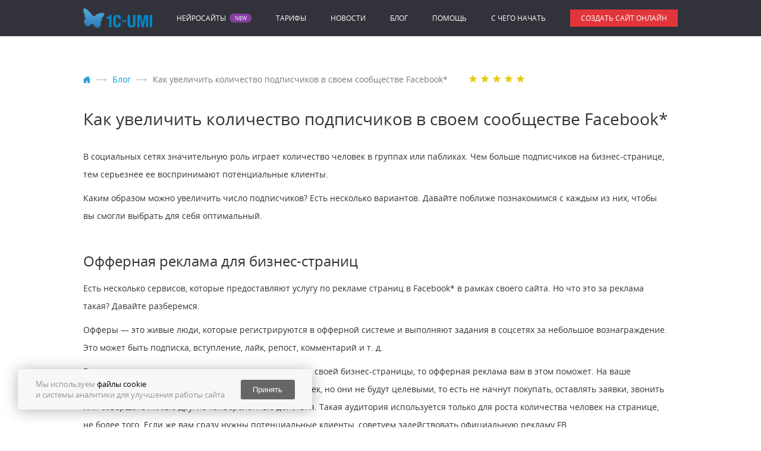

--- FILE ---
content_type: text/html; charset=utf-8
request_url: https://umi.ru/blog/podpischiki_facebook/
body_size: 13013
content:
<!DOCTYPE html PUBLIC "-//W3C//DTD XHTML 1.0 Transitional//EN" "http://www.w3.org/TR/xhtml1/DTD/xhtml1-transitional.dtd">
<html xmlns="http://www.w3.org/1999/xhtml" xmlns:og="http://ogp.me/ns#" xmlns:g="http://base.google.com/ns/1.0" lang="ru" prefix="og: http://ogp.me/ns#"><head><base href="https://umi.ru/"></base><title>Как увеличить количество подписчиков </title><meta http-equiv="Content-Type" content="text/html; charset=utf-8"></meta><meta http-equiv="X-UA-Compatible" content="IE=edge"></meta><meta name="description" content=" Здесь мы расскажем о способах увеличения количества подписчиков в социальных сетях. Только лучшие советы от специалистов 1C-UMI!"></meta><link rel="canonical" href="https://umi.ru/blog/podpischiki_facebook/"></link><meta name="verify-a" value="03f86b405a409bbee54d"></meta><meta name="wot-verification" content="4b915c69ae340df0de37"></meta><meta name="msvalidate.01" content="C07A41E630FD8C925CA6E124E1E89E49"></meta><meta name="viewport" content="width=device-width, initial-scale=1.0"></meta><link rel="stylesheet" href="//umi.ru/css/ru/style.min.css?version=1769153977" type="text/css" media="screen"></link><link rel="stylesheet" href="//umi.ru/css/ru/common_services_block.css?version=1769153977" type="text/css" media="screen"></link><meta property="og:locale" content="ru_RU"></meta><meta property="og:title" content="Как увеличить количество подписчиков "></meta><meta property="og:type" content="website"></meta><meta property="og:url" content="https://umi.ru/blog/podpischiki_facebook/"></meta><meta property="og:image" content="https://umi.ru/images/main_slider_1.jpg"></meta><meta property="og:site_name" content="UMI"></meta><meta property="og:description" content=" Здесь мы расскажем о способах увеличения количества подписчиков в социальных сетях. Только лучшие советы от специалистов 1C-UMI!"></meta><script xmlns="" type="text/javascript">
			function isMobile() {
				return /Android|webOS|iPhone|iPad|iPod|BlackBerry|BB|PlayBook|IEMobile|Windows Phone|Kindle|Silk|Opera Mini/i.test(navigator.userAgent);
			}
		</script><meta name="wot-verification" content="382496cec33c60cc6a88"/>
<meta name='wmail-verification' content='d9d3cd4aa8b35a6967d226e641b657a5' />
<meta name="p:domain_verify" content="8ee6fe56c635a07eec893f2fe18c46da"/>
<meta name="msvalidate.01" content="E35A910718995DB829DDBF1FC9A789EE" />
<script xmlns="" type="text/javascript">(window.Image ? (new Image()) : document.createElement('img')).src = 'https://vk.com/rtrg?p=VK-RTRG-103215-7kBAW';</script></head><body id="body"><div class="push"><div class="close"></div><p>Подпишитесь на уведомления и узнайте первыми об акциях.</p><button class="subscribe">Подписаться</button></div><script src="//umi.ru/js/umiru/umiru.min.js?version=1769153977"></script><header><div class="fixed_container disappear_sm"><nav class="nav base"><ul class="flex_wrapper"><li class="header_brand"><a href="/"><img src="/images/cms/data/logo/umi_logo.webp" alt="Создать сайт бесплатно на сервисе готовых сайтов UMI" title="Создать сайт бесплатно на сервисе готовых сайтов UMI - 1C-UMI"></img></a></li><li class="neurosites-link"><a href="/ai/">Нейросайты</a></li><li><a href="/price/">Тарифы</a></li><li><a href="/news/">Новости</a></li><li><a href="/blog/">Блог</a></li><li><a href="/support/">Помощь</a></li><li><a href="/gettingstarted/">C чего начать</a></li><li><a class="button red up medium" href="/create/">Создать сайт онлайн</a></li></ul></nav></div><div class="mobile_header appear_sm"><div class="flex_wrapper"><a class="header_brand" href="/" alt="Создать сайт бесплатно на сервисе готовых сайтов UMI"><img src="/images/cms/data/logo/umi_logo.webp" class="img_responsive" alt="Создать сайт бесплатно на сервисе готовых сайтов UMI" title="Создать сайт бесплатно на сервисе готовых сайтов UMI - 1C-UMI"></img></a><div class="header_nav_toggle"><div class="nav_toggle" id="navToggle"><span></span><span></span><span></span></div></div></div><div class="mobile_nav hidden" id="mobileNav"><div class="block_wrapper"><ul class="nav"><li class="neurosites-link"><a href="/ai/">Нейросайты</a></li><li><a href="/price/">Тарифы</a></li><li><a href="/news/">Новости</a></li><li><a href="/blog/">Блог</a></li><li><a href="/support/">Помощь</a></li><li><a href="/gettingstarted/">C чего начать</a></li></ul></div></div></div></header><div class="main"><div class="fixed_container" itemscope="" itemtype="http://schema.org/Article"><script src="/js/umiru/item-with-visit-counter.js"></script><div class="breadcrumbs"><ul itemscope="" itemtype="http://schema.org/BreadcrumbList"><li class="breadcrumbs_home" itemscope="" itemprop="itemListElement" itemtype="http://schema.org/ListItem"><a class="breadcrumb_home" href="//umi.ru" title="Конструктор сайтов Umi.ru" itemprop="item"><meta itemprop="name" content="umi.ru"></meta></a><meta itemprop="position" content="1"></meta><span class="breadcrumb_separator"><span class="separator_text"></span></span></li><li itemprop="itemListElement" itemscope="" itemtype="http://schema.org/ListItem"><a href="//umi.ru/blog/" title="Блог" itemprop="item"><span itemprop="name">Блог</span></a><meta itemprop="position" content="2"></meta><span class="breadcrumb_separator"><span class="separator_text"></span></span></li><li class="breadcrumbs_last" itemscope="" itemprop="itemListElement" itemtype="http://schema.org/ListItem"><a href="//umi.ru/blog/podpischiki_facebook/" title="Как увеличить количество подписчиков в своем сообществе Facebook* " itemprop="item"><span itemprop="name">Как увеличить количество подписчиков в своем сообществе Facebook* </span></a><meta itemprop="position" content="3"></meta></li><li class="stars_container">
  
    <span class="star"></span>
    <span class="star"></span>
    <span class="star"></span>
    <span class="star"></span>
    <span class="star"></span>
  
  <span class="hidden" itemprop="aggregateRating" itemscope="" itemtype="http://schema.org/AggregateRating"><span itemprop="itemReviewed" itemscope="" itemtype="http://schema.org/HowTo"><span itemprop="name">Как увеличить количество подписчиков в своем сообществе Facebook* </span></span><span itemprop="ratingValue">5</span><meta itemprop="bestRating" content="5"></meta><meta itemprop="worstRating" content="0"></meta><span itemprop="ratingCount">4896</span></span>
</li></ul></div><h1 itemprop="headline">Как увеличить количество подписчиков в своем сообществе Facebook* </h1><span class="hidden"><meta itemprop="author" content="Лиза Рыбакова"></meta><meta itemprop="datePublished" content="2018-11-14"></meta><span itemprop="image" itemscope="" itemtype="https://schema.org/ImageObject"><img itemprop="contentUrl" src="/images/blog/censored/followers-pre.webp"></img><meta itemprop="width" content="310"></meta><meta itemprop="height" content="172"></meta></span><span itemprop="publisher" itemscope="" itemtype="http://schema.org/Organization"><span itemprop="address">197110, Россия, Санкт-Петербург, а/я 144, ООО «Юми»</span><span itemprop="telephone">+7 (812) 309-68-23</span><span itemprop="logo" itemscope="" itemtype="https://schema.org/ImageObject"><img src="" itemprop="url image" alt="logo" title="logo - 1C-UMI"></img></span><meta itemprop="name" content="Юми"></meta></span></span><div class="blog" itemprop="articleBody"><div class="text"><p>В&nbsp;социальных сетях значительную роль играет количество человек в&nbsp;группах или пабликах. Чем больше подписчиков на&nbsp;бизнес-странице, тем серьезнее ее&nbsp;воспринимают потенциальные клиенты.</p>
<p>Каким образом можно увеличить число подписчиков? Есть несколько вариантов. Давайте поближе познакомимся с&nbsp;каждым из&nbsp;них, чтобы вы&nbsp;смогли выбрать для себя оптимальный.</p>
<h2>Офферная реклама для бизнес-страниц</h2>
<p>Есть несколько сервисов, которые предоставляют услугу по&nbsp;рекламе страниц в&nbsp;Facebook* в&nbsp;рамках своего сайта. Но&nbsp;что это за&nbsp;реклама такая? Давайте разберемся.</p>
<p>Офферы&nbsp;&mdash; это живые люди, которые регистрируются в&nbsp;офферной системе и&nbsp;выполняют задания в&nbsp;соцсетях за&nbsp;небольшое вознаграждение. Это может быть подписка, вступление, лайк, репост, комментарий и т. д.</p>
<p>Если вы&nbsp;захотите увеличить численность подписчиков своей бизнес-страницы, то&nbsp;офферная реклама вам в&nbsp;этом поможет. На&nbsp;ваше сообщество подпишется нужное вам количество человек, но&nbsp;они не&nbsp;будут целевыми, то&nbsp;есть не&nbsp;начнут покупать, оставлять заявки, звонить или совершать любые другие конверсионные действия. Такая аудитория используется только для роста количества человек на&nbsp;странице, не&nbsp;более того. Если&nbsp;же вам сразу нужны потенциальные клиенты, советуем задействовать официальную рекламу FB.</p>
<p>Итак, перейдем к&nbsp;сервисам офферной рекламы.</p>
<h3><a href="/go-out.php?url=https://vktarget.ru/" target="_blank">VKTARGET</a></h3>
<p>Перед началом работы пройдите простую регистрацию на&nbsp;сайте.</p>
<p>После этого авторизуйтесь, пополните баланс и&nbsp;кликните &laquo;Заказать рекламу&raquo;. Откроется форма, которая состоит из&nbsp;нескольких вкладок. Каждая из&nbsp;них отвечает за&nbsp;собственную социальную сеть. Перейдите во&nbsp;вкладку со&nbsp;значком f&nbsp;(facebook*).</p>
<p>В&nbsp;боковом меню слева есть раздел &laquo;Поставить лайк&raquo;. По&nbsp;умолчанию вы&nbsp;в&nbsp;него и&nbsp;попадаете. Здесь у&nbsp;вас есть возможность заказать лайки для своей бизнес-страницы в&nbsp;Фейсбуке*. Как вам должно быть известно, один лайк&nbsp;&mdash; это +1 человек в&nbsp;вашем сообществе.</p>
<p>Укажите произвольное название своей рекламной кампании в&nbsp;данной системе, ссылку на&nbsp;страницу (не&nbsp;свою личную, а&nbsp;корпоративную), страну и&nbsp;город подписчиков. Если последний критерий не&nbsp;имеет значения, оставьте всё без изменений.</p>
<p><br /><img style="margin: 0 auto 10px auto; display: block; box-shadow: #888888 0px 0px 25px;" title="Как настроить критерии в VKtarget" src="/images/blog/censored/podpishiki2n.webp" alt="Настройка критериев в VKtarget " width="829" height="556" /></p>
<br />
<p>Чуть ниже будет предложено выбрать тип лайка. Это только для лайков постов в&nbsp;Фейсбуке*. Для страниц не&nbsp;актуально, поэтому не&nbsp;обращайте внимание.</p>
<p>После этого вы&nbsp;можете задать критерии возраста и&nbsp;пола, если для вас это важно. Еще есть возможность указать, какое количество друзей должно быть у&nbsp;каждого пользователя, который после запуска кампании подпишется на&nbsp;вашу бизнес-страницу.</p>
<p>Советуем не&nbsp;активировать сразу все критерии, так как это сузит количество подходящих кандидатур до&nbsp;нескольких сотен.</p>
<p><br /><img style="margin: 0 auto 10px auto; display: block; box-shadow: #888888 0px 0px 25px;" title="Как настроить критерии пользователей в VKtarget для Facebook" src="/images/blog/fbpodpishiki3.webp" alt="Настройка критериев пользователя в VKtarget для Facebook" width="450" /></p>
<br />
<p>Нажав на&nbsp;кнопку &laquo;Дополнительно&raquo;, вы&nbsp;сможете указать время активности своего задания и&nbsp;количество подписок в&nbsp;сутки. Что касается последнего пункта, рекомендуем выставить значение на&nbsp;200 или 250 исполнений. Так будет безопаснее для вашего сообщества.</p>
<p>Для большей безопасности можете активировать функцию &laquo;Варьировать число исполнений в&nbsp;сутки&raquo;. Тогда в&nbsp;один день будут подписываться 250 человек на&nbsp;страницу, в&nbsp;другой день 200, в&nbsp;третий 225 и т. д.</p>
<p><br /><img style="margin: 0 auto 10px auto; display: block; box-shadow: #888888 0px 0px 25px;" title="Как настроить дополнительные критерии в VKtarget для Facebook" src="/images/blog/fbpodpishiki4.webp" alt="Дополнительная настройка критериев в VKtarget для Facebook" width="450" /></p>
<br />
<p>Теперь нужно указать общее количество подписчиков, которое вы&nbsp;хотите получить. Цена одного человека&nbsp;&mdash; 75&nbsp;копеек. Возможно, что для вас это будет 1&nbsp;рубль, если вы&nbsp;не&nbsp;постоянный заказчик услуг этого сервиса.</p>
<p><br /><img style="margin: 0 auto 10px auto; display: block; box-shadow: #888888 0px 0px 25px;" title="Как следить за проектами в VKtarget" src="/images/blog/censored/podpishiki5.webp" alt="Проекты в VKtarget " width="960" height="556" /></p>
<br />
<p>Когда вы&nbsp;заполните все необходимые поля формы, кликните по&nbsp;кнопке &laquo;Оформить заказ&raquo;. Он&nbsp;будет запущен сразу&nbsp;же, но&nbsp;при условии, что вы&nbsp;перед этим пополнили свой личный баланс в&nbsp;системе VKTARGET.</p>
<p>Следить за&nbsp;ходом выполнения вы&nbsp;можете в&nbsp;разделе &laquo;Мои заказы&raquo;, выбрав вкладку &laquo;Facebook*&raquo;.</p>
<p>Тут&nbsp;же вы&nbsp;можете мониторить статистику, смотреть, кто именно подписался, ставить на&nbsp;паузу выполнение задание, возобновлять его, удалять и т. д.</p>
<h3><a href="/go-out.php?url=https://v-like.ru/" target="_blank"> V&ndash;LIKE<br /></a><br /><img style="margin: 0 auto 10px auto; display: block; box-shadow: #888888 0px 0px 25px;" title="Как заказать офферную рекламу Vlike в Facebook" src="/images/blog/fbpodpishiki6.webp" alt="Заказ офферной рекламы в V-like в Facebook" width="700" /></h3>
<p><br />В&nbsp;этом сервисе офферной рекламы вы&nbsp;можете сразу авторизоваться при помощи своего аккаунта ВКонтакте. Другого способа не&nbsp;предусмотрено. Для ВКонтакте и&nbsp;Instagram можно оформить заказ без регистрации. Но&nbsp;так как нас интересует Facebook*, авторизоваться через ВК&nbsp;все&nbsp;же придется.</p>
<p>На&nbsp;открывшейся странице пополните баланс, затем найдите вкладку &laquo;Facebook*&raquo;, наведите на&nbsp;нее указатель мышки и&nbsp;выберите пункт &laquo;Подписчики на&nbsp;страницу&raquo;.<br /><br /><img style="margin: 0 auto 10px auto; display: block; box-shadow: #888888 0px 0px 25px;" title="Как настроить критерии в V-like " src="/images/blog/censored/podpishiki7.webp" alt="Настройка критериев в V-like " width="1000" height="222" /></p>
<p><br />Откроется форма, где вам нужно указать ссылку на&nbsp;свою бизнес-страницу в&nbsp;Фейсбуке*, общее количество лайков и&nbsp;суточный лимит. Еще вы&nbsp;можете выставить критерии по&nbsp;полу и&nbsp;стране.</p>
<p>Стоимость одного подписчика в&nbsp;этом сервисе составляет 85&nbsp;копеек. Если вы&nbsp;будете много заказывать, цена затем снизится до&nbsp;65&nbsp;копеек с&nbsp;учетом опта. После заполнения формы нажмите на&nbsp;кнопку &laquo;Создать&raquo;, и&nbsp;рекламная кампания будет запущена.<br /><br /><img style="margin: 0 auto 10px auto; display: block; box-shadow: #888888 0px 0px 25px;" title="Как настроить количество подписчиков в Vlike " src="/images/blog/podpishiki8.webp" alt="Количество подписчиков в Vlike " width="683" height="461" /></p>
<p><br />Отслеживать ход выполнения вашего задания вы&nbsp;можете в&nbsp;разделе &laquo;Статистика&raquo;, в&nbsp;подразделе &laquo;Статистика заданий FB&raquo;.<br /><br /></p>
<p><img style="margin: 0 auto 10px auto; display: block; box-shadow: #888888 0px 0px 25px;" title="Как следить за проектами в Vlike " src="/images/blog/censored/podpishiki9.webp" alt="Проекты в Vlike " width="995" height="451" /></p>
<p><br />Тут&nbsp;же доступна функция постановки на&nbsp;паузу и&nbsp;продолжения выполнения подписок.</p>
<h2>Накрутка участников для групп</h2>
<p>Сервисы, о&nbsp;которых мы&nbsp;рассказали выше, подходят только для корпоративных страниц. Если&nbsp;же у&nbsp;вас именно группа, воспользуйтесь одним из&nbsp;способов ниже для накрутки участников.</p>
<h3><a href="/go-out.php?url=https://kwork.ru/" target="_blank"> Kwork</a></h3>
<p>Зайдите на&nbsp;эту биржу, зарегистрируйтесь в&nbsp;качестве покупателя и&nbsp;введите в&nbsp;поисковую строку запрос &laquo;Участники в&nbsp;группу Facebook*&raquo;. Вам будут показаны все соответствующие услуги.</p>
<p>Вы&nbsp;можете воспользоваться фильтром предложений в&nbsp;боковом меню слева. Если не&nbsp;хотите рисковать, доверившись новичку, выберите уровень продавца &laquo;Продвинутый или выше&raquo; или &laquo;Профессионал&raquo;. Это значит, что человек, который возьмется за&nbsp;накрутку участников в&nbsp;вашем сообществе, имеет хорошую репутацию, отзывы и&nbsp;уже не&nbsp;раз успешно выполнял подобные заказы.</p>
<p>Дополнительно вы&nbsp;можете выбрать только тех продавцов, которые онлайн, недавно заходили, готовы выполнить заказ в&nbsp;определенный срок и&nbsp;не&nbsp;имеют заказов в&nbsp;очереди.<br /><br /><img style="margin: 0 auto 10px auto; display: block; box-shadow: #888888 0px 0px 25px;" title="Как выбрать продавца в Kwork для Facebook" src="/images/blog/fbpodpishiki11.webp" alt="Выбор продавцов в Kwork для Facebook" width="450" /></p>
<p><br />Когда вы&nbsp;нашли подходящее вам предложение, пообщайтесь с&nbsp;продавцом через личные сообщения, уточните, готов&nbsp;ли он&nbsp;заняться вашим проектом. Если все нормально, создавайте заказ на&nbsp;услугу (кворк). Средства резервируются в&nbsp;системе, поэтому можете быть спокойны. Продавец получит к&nbsp;ним доступ и&nbsp;сможет вывести только после того, как вы&nbsp;подтвердите успешное выполнение вашего заказа. Если&nbsp;же вас не&nbsp;устроит качество, сможете отказаться.</p>
<h3><a href="/go-out.php?url=https://profi-like.com/" target="_blank">Profi-Like</a></h3>
<p>Этот ресурс принадлежит SMM-агентству или частному специалисту со&nbsp;своей командой. Тут вы&nbsp;можете заказать накрутку участников в&nbsp;свою группу. Процесс осуществляется через добавление друзей в&nbsp;сообщество с&nbsp;аккаунтов исполнителя.</p>
<p>Чтобы оформить заказ, зарегистраируйтесь, кликните по&nbsp;кнопке &laquo;Facebook*&raquo; в&nbsp;верхнем меню и&nbsp;выберите пункт &laquo;Продвижение групп Facebook*&raquo;.</p>
<p>Вы&nbsp;попадете на&nbsp;страницу, где сможете оформить заказ.<br /><br /></p>
<p><img style="margin: 0 auto 10px auto; display: block; box-shadow: #888888 0px 0px 25px;" title="Как заказать офферную рекламу Profi-like" src="/images/blog/censored/podpishiki12.webp" alt="Заказ офферной рекламы в Profi-like " width="799" height="556" /><br />Выберите необходимое вам количество участников, вставьте ссылку на&nbsp;группу, нажмите на&nbsp;&laquo;Применить&raquo;. Если ссылка указана верно, появится зеленая галочка рядом с&nbsp;этой надписью. Затем воспользуйтесь кнопкой &laquo;Добавить&raquo;. Вы&nbsp;будете перенаправлены на&nbsp;страницу с&nbsp;указанием дополнительных данных и&nbsp;оплаты.</p>
<p>Когда заказ будет оформлен, на&nbsp;вашу электронную почту придет уведомление с&nbsp;его номером. После оплаты нужно подождать несколько часов, затем зайти в&nbsp;свою группу и&nbsp;проверить заявки. Если они есть, это, скорее всего, от&nbsp;SMM-специалистов данного сервиса. Одобрите их, чтобы они могли добавлять участников. Одобрение заявок при этом должно быть доступно только для администраторов сообщества (в&nbsp;настройках группы).</p>
<p><br /><img style="margin: 0 auto 10px auto; display: block; box-shadow: #888888 0px 0px 25px;" title="Как одобрить заявку в Profi-like в Facebook" src="/images/blog/fbpodpishiki131.webp" alt="Одобрение заявок в Profi-like в Facebook" /></p>
<br />
<p>Далее вы&nbsp;сами принимаете заявки на&nbsp;вступление. Однако при заказе от&nbsp;5000 человек вы&nbsp;можете назначить специалиста сервиса модератором, и&nbsp;тот будет сам это делать.</p>
<p>Конечно&nbsp;же, имеются и&nbsp;другие сервисы, и&nbsp;способы увеличения числа участников в&nbsp;сообществах Facebook*. Всех не&nbsp;перечислить, но&nbsp;мы&nbsp;рассказали о&nbsp;тех, с&nbsp;которыми работали сами и&nbsp;можем быть уверены в&nbsp;исполнении ими своих обязательств.</p>
<p>Но&nbsp;помните, что заинтересованная аудитория может прийти только с&nbsp;официальной рекламы Фейсбука* или с&nbsp;промо-постов в&nbsp;тематических сообществах.<br /><br /><em>*Meta, материнская компания Facebook и Instagram, признана в России экстремистской.</em></p></div></div><div class="likes likes_left"><div class="vk-like likes-item"><div id="news_vk_like"></div></div></div><div class="common_services"><div xmlns="" class="fixed_container"><div class="tabs_with_services">
<ul class="tab_title"></ul>
<div class="tab_content"></div>
<div class="btn_wrap"><a class="big_red_button" href="/create/">Создать сайт бесплатно</a></div>
</div></div></div><div class="popular-posts"><div class="caption">Популярные статьи</div><div class="blog"><div class="grid_with_preview_item grid_12 grid_xs_6 grid_sm_4"><a href="/blog/lending-ili-mnogostranichnyj-sajt/"><div class="img_wrapper"><img src="/images/blog/2026/lending/website.webp" alt="Лендинг или многостраничный сайт: что выбрать для услуг" title="Лендинг или многостраничный сайт: что выбрать для услуг - 1C-UMI"></img><div class="text-cover"><div class="item_date">13.01.2026</div><div class="watching_count">44</div></div></div></a><div class="item_title"><h2><a href="/blog/lending-ili-mnogostranichnyj-sajt/">Лендинг или многостраничный сайт: что выбрать для услуг</a></h2></div><div class="item_anons text"><p></p></div></div><div class="grid_with_preview_item grid_12 grid_xs_6 grid_sm_4"><a href="/blog/sajt-dlya-malogo-biznesa/"><div class="img_wrapper"><img src="/images/blog/2026/zayvka/site.webp" alt="Сайт для малого бизнеса: какие страницы действительно приносят заявки" title="Сайт для малого бизнеса: какие страницы действительно приносят заявки - 1C-UMI"></img><div class="text-cover"><div class="item_date">11.01.2026</div><div class="watching_count">42</div></div></div></a><div class="item_title"><h2><a href="/blog/sajt-dlya-malogo-biznesa/">Сайт для малого бизнеса: какие страницы действительно приносят заявки</a></h2></div><div class="item_anons text"><p></p></div></div><div class="grid_with_preview_item grid_12 grid_xs_6 grid_sm_4"><a href="/blog/internetmagazin-bez-sklada/"><div class="img_wrapper"><img src="/images/blog/2026/delivery.webp" alt="Как запустить интернет-магазин без склада: пошаговая инструкция" title="Как запустить интернет-магазин без склада: пошаговая инструкция - 1C-UMI"></img><div class="text-cover"><div class="item_date">07.01.2026</div><div class="watching_count">40</div></div></div></a><div class="item_title"><h2><a href="/blog/internetmagazin-bez-sklada/">Как запустить интернет-магазин без склада: пошаговая инструкция</a></h2></div><div class="item_anons text"><p></p></div></div><div class="grid_with_preview_item grid_12 grid_xs_6 grid_sm_4"><a href="/blog/kakoj_internetmagazin_vygodnee/"><div class="img_wrapper"><img src="/images/blog/2025/12/shop-pre.webp" alt="Какой интернет-магазин выгоднее: товары, услуги или цифровой продукт" title="Какой интернет-магазин выгоднее: товары, услуги или цифровой продукт - 1C-UMI"></img><div class="text-cover"><div class="item_date">24.12.2025</div><div class="watching_count">91</div></div></div></a><div class="item_title"><h2><a href="/blog/kakoj_internetmagazin_vygodnee/">Какой интернет-магазин выгоднее: товары, услуги или цифровой продукт</a></h2></div><div class="item_anons text"><p></p></div></div><div class="grid_with_preview_item grid_12 grid_xs_6 grid_sm_4"><a href="/blog/kak-sozdat-sajt_besplatno-i-ne-poteryat-pozicii-v-poiske/"><div class="img_wrapper"><img src="/images/blog/2025/12/free-site2-2.webp" alt="Как создать сайт бесплатно и не потерять позиции в поиске" title="Как создать сайт бесплатно и не потерять позиции в поиске - 1C-UMI"></img><div class="text-cover"><div class="item_date">23.12.2025</div><div class="watching_count">101</div></div></div></a><div class="item_title"><h2><a href="/blog/kak-sozdat-sajt_besplatno-i-ne-poteryat-pozicii-v-poiske/">Как создать сайт бесплатно и не потерять позиции в поиске</a></h2></div><div class="item_anons text"><p></p></div></div><div class="grid_with_preview_item grid_12 grid_xs_6 grid_sm_4"><a href="/blog/sajt-ne-prodaet/"><div class="img_wrapper"><img src="/images/blog/2025/12/nosale-pre.webp" alt="Почему ваш сайт не продаёт: 5 причин" title="Почему ваш сайт не продаёт: 5 причин - 1C-UMI"></img><div class="text-cover"><div class="item_date">14.12.2025</div><div class="watching_count">153</div></div></div></a><div class="item_title"><h2><a href="/blog/sajt-ne-prodaet/">Почему ваш сайт не продаёт: 5 причин</a></h2></div><div class="item_anons text"><p></p></div></div><div class="grid_with_preview_item grid_12 grid_xs_6 grid_sm_4"><a href="/blog/a_b_testy_google/"><div class="img_wrapper"><img src="/images/blog/2optimizegoogle2.webp" alt="Как делать эксперименты и A/B тесты: Google Optimize " title="Как делать эксперименты и A/B тесты: Google Optimize  - 1C-UMI"></img><div class="text-cover"><div class="item_date">08.11.2018</div><div class="watching_count">1106</div></div></div></a><div class="item_title"><h2><a href="/blog/a_b_testy_google/">Как делать эксперименты и A/B тесты: Google Optimize </a></h2></div><div class="item_anons text"><p></p></div></div><div class="grid_with_preview_item grid_12 grid_xs_6 grid_sm_4"><a href="/blog/zaregistrirovat_sya_vkontakte/"><div class="img_wrapper"><img src="/images/blog/regvk21.webp" alt="Как зарегистрироваться ВКонтакте" title="Как зарегистрироваться ВКонтакте - 1C-UMI"></img><div class="text-cover"><div class="item_date">06.11.2018</div><div class="watching_count">57212</div></div></div></a><div class="item_title"><h2><a href="/blog/zaregistrirovat_sya_vkontakte/">Как зарегистрироваться ВКонтакте </a></h2></div><div class="item_anons text"><p></p></div></div><div class="grid_with_preview_item grid_12 grid_xs_6 grid_sm_4"><a href="/blog/google_search_console/"><div class="img_wrapper"><img src="/images/blog/consolgoogle.webp" alt=" Google Search Console ― обзор нового интерфейса " title=" Google Search Console ― обзор нового интерфейса  - 1C-UMI"></img><div class="text-cover"><div class="item_date">01.11.2018</div><div class="watching_count">1760</div></div></div></a><div class="item_title"><h2><a href="/blog/google_search_console/"> Google Search Console ― обзор нового интерфейса </a></h2></div><div class="item_anons text"><p></p></div></div><div class="grid_with_preview_item grid_12 grid_xs_6 grid_sm_4"><a href="/blog/targetirovannaya_reklama_odnoklassniki/"><div class="img_wrapper"><img src="/images/blog/odnoklassnikitarget1-min.webp" alt="Таргетированная реклама в Одноклассниках " title="Таргетированная реклама в Одноклассниках  - 1C-UMI"></img><div class="text-cover"><div class="item_date">31.10.2018</div><div class="watching_count">991</div></div></div></a><div class="item_title"><h2><a href="/blog/targetirovannaya_reklama_odnoklassniki/">Таргетированная реклама в Одноклассниках </a></h2></div><div class="item_anons text"><p></p></div></div><div class="grid_with_preview_item grid_12 grid_xs_6 grid_sm_4"><a href="/blog/brauzer_rasshirenija/"><div class="img_wrapper"><img src="/images/blog/googlegtm14.webp" alt="7 браузерных расширений для Google Tag Manager " title="7 браузерных расширений для Google Tag Manager  - 1C-UMI"></img><div class="text-cover"><div class="item_date">26.10.2018</div><div class="watching_count">1646</div></div></div></a><div class="item_title"><h2><a href="/blog/brauzer_rasshirenija/">7 браузерных расширений для Google Tag Manager </a></h2></div><div class="item_anons text"><p></p></div></div><div class="grid_with_preview_item grid_12 grid_xs_6 grid_sm_4"><a href="/blog/katalizator/"><div class="img_wrapper"><img src="/images/cms/data/ecommerce1.webp" alt="Катализатор продаж для вашего интернет-магазина" title="Катализатор продаж для вашего интернет-магазина - 1C-UMI"></img><div class="text-cover"><div class="item_date">26.10.2018</div><div class="watching_count">482</div></div></div></a><div class="item_title"><h2><a href="/blog/katalizator/">Катализатор продаж для вашего интернет-магазина</a></h2></div><div class="item_anons text"><p></p></div></div></div></div><div class="main"><div class="solutions"><h2>Готовые сайты</h2>
    <div class="solution"><a href="/gotovye_resheniya/kak_sozdat_samoj_internet_magazin/" title="Как создать самой интернет-магазин"><img src="/design/s14_beach/orange/preview-200.webp" alt="Как создать самой интернет-магазин" title="Как создать самой интернет-магазин - 1C-UMI"></img></a><p><a href="/gotovye_resheniya/kak_sozdat_samoj_internet_magazin/" title="Как создать самой интернет-магазин">Как создать самой интернет-магазин</a></p></div>
    <div class="solution"><a href="/gotovye_resheniya/sozdat_svoj_foto_sajt/" title="Создать сайт фотографа"><img src="/design/p152/white/preview-200.webp" alt="Создать сайт фотографа" title="Создать сайт фотографа - 1C-UMI"></img></a><p><a href="/gotovye_resheniya/sozdat_svoj_foto_sajt/" title="Создать сайт фотографа">Создать сайт фотографа</a></p></div>
    <div class="solution"><a href="/gotovye_resheniya/sozdat_shkol_nyj_sajt_besplatno/" title="Как создать сайт класса бесплатно"><img src="/design/c99/white/preview-200.webp" alt="Как создать сайт класса бесплатно" title="Как создать сайт класса бесплатно - 1C-UMI"></img></a><p><a href="/gotovye_resheniya/sozdat_shkol_nyj_sajt_besplatno/" title="Как создать сайт класса бесплатно">Как создать сайт класса бесплатно</a></p></div>
    <div class="solution"><a href="/gotovye_resheniya/kartini/" title="Создать сайт музея"><img src="/design/s73/white/preview-200.webp" alt="Создать сайт музея" title="Создать сайт музея - 1C-UMI"></img></a><p><a href="/gotovye_resheniya/kartini/" title="Создать сайт музея">Создать сайт музея</a></p></div>
    <div class="solution"><a href="/gotovye_resheniya/shablony_sajtov_okna/" title="Шаблоны сайтов окна"><img src="/design/c82/white/preview-200.webp" alt="Шаблоны сайтов окна" title="Шаблоны сайтов окна - 1C-UMI"></img></a><p><a href="/gotovye_resheniya/shablony_sajtov_okna/" title="Шаблоны сайтов окна">Шаблоны сайтов окна</a></p></div>
    <div class="solution"><a href="/gotovye_resheniya/sportivnyj_sajt/" title="Создать спортивный сайт"><img src="/design/c210_stroiteh-modern-1/white/preview-200.webp" alt="Создать спортивный сайт" title="Создать спортивный сайт - 1C-UMI"></img></a><p><a href="/gotovye_resheniya/sportivnyj_sajt/" title="Создать спортивный сайт">Создать спортивный сайт</a></p></div>
  </div></div></div></div><div class="bottom_contacts appear_sm"><div class="block_wrapper"><div class="wrapper clearfix"><div class="grid_6 align_center"><h3 class="bold_font"><a href="tel:8-800-5555-864">8-800-5555-864</a></h3><span class="gray_text">Бесплатно по РФ</span></div><div class="grid_6 align_center"><h3 class="bold_font"><a href="tel:+7 (495) 662-87-59">+7 (495) 662-87-59</a></h3><span class="gray_text">Для звонков из Москвы</span></div><div class="grid_12 align_center"><h3 class="bold_font"><a href="tel:+7 (812) 309-68-23">+7 (812) 309-68-23</a></h3><span class="gray_text">Для звонков из Санкт-Петербурга</span></div></div></div></div><div class="pre_footer"></div><div class="mobile_footer appear_sm"><div class="block_wrapper"><div class="footer_social"><a href="https://vk.com/umiru" target="_blank"><img src="https://umi.ru/images/soc-vk.svg" alt="Страница 1С-UMI в VK" title="Страница 1С-UMI в VK"></img></a><a class="ai_logo mobile fancybox-create" href="/create/domain/?only_register=true&amp;no_cache=true">AI POWERED</a><a href="https://www.youtube.com/1cUMI" target="_blank"><img src="https://umi.ru/images/soc-you.svg" alt="Канал 1С-UMI в YouTube" title="Канал 1С-UMI в YouTube"></img></a></div><p class="ligth_font">&copy; 2011&ndash;2026 <span>1С-UMI</span>&nbsp;&mdash; создание сайтов.<br />Сервис работает на платформе UMI.Cloud.</p></div></div><footer class="base disappear_sm"><div class="fixed_container"><div class="block_wrapper footer_nav"><div class="nav_item"><span class="heading">Клиентам</span><ul><li><a href="/capabilities/">Преимущества</a></li><li><a href="/shop/">Интернет-магазин</a></li><li><a href="/sozdat_sajt_vizitku_besplatno/">Сайт-визитка</a></li><li><a href="/create/shop/">Шаблоны сайтов</a></li><li><a href="/gotovye_resheniya/">Готовые сайты</a></li><li><a href="/sozdat-blog/">Создать блог</a></li></ul></div><div class="nav_item"><span class="heading">Помощь</span><ul><li><a href="/feedback/how_it_works/">Как это работает</a></li><li><a href="/gettingstarted/">C чего начать</a></li><li><a href="/price/">Тарифы</a></li><li><a href="/help/faq/">Частые вопросы</a></li><li><a href="/support/">Помощь</a></li><li><a href="/video-help/">Видеоуроки</a></li><li><a href="/glossariy/">Глоссарий</a></li><li><a href="/price/how_to_pay/">Как оплатить</a></li><li><a href="/articles/">Статьи</a></li><li><a href="https://forum.umi.ru/" target="_blank" rel="nofollow">Форум</a></li><li><a href="/ai/faq/">FAQ</a></li><li><a href="/sitemap/">Карта сайта</a></li></ul></div><div class="nav_item"><span class="heading">О 1C-UMI</span><ul><li><a href="/about/">О компании</a></li><li><a href="/responses/">Отзывы клиентов</a></li><li><a href="/news/">Новости</a></li><li><a href="/akcii/">Акции и спецпредложения</a></li><li><a href="/blog/">Блог</a></li><li><a href="/pressa_o_nas/">Пресса о нас</a></li><li><a href="/contacts/">Контакты</a></li><li><a href="/main/review/">Оставить отзыв</a></li></ul></div><div class="nav_item"><span class="heading">Партнёрам</span><ul><li><a href="/partner/">Партнёрская программа</a></li><li><a href="/partner/license/">Партнёрское соглашение</a></li><li><a href="/help/partners/">Помощь партнёрам</a></li></ul></div><div class="nav_item"><span class="heading">Правовая информация</span><ul><li><a href="/servicelicense/">Лицензионное соглашение</a></li><li><a href="/polzovatelskoe_soglashenie/">Пользовательское соглашение</a></li><li><a href="/copyright/">Правообладателям</a></li><li><a href="/poryadok_obrabotki_personalnyh_dannyh/">Порядок обработки персональных данных</a></li><li><a href="/feedback/">Обратная связь</a></li></ul></div></div><div class="footer_bottom"><div class="block_wrapper"><div class="grid_8"><div class="social_row"><div class="social_icon"><div id="vk_like"></div></div><div class="social_icon"><div id="ok_shareWidget"></div></div><div class="social_icon"><a data-pin-do="buttonPin" href="
													https://www.pinterest.com/pin/create/button/?url=https%3A%2F%2Fumi.ru%2F&amp;media=https%3A%2F%2Fumi.ru%2Fimages%2Fmain_slider_1.jpg&amp;description=%D0%A1%D0%BE%D0%B7%D0%B4%D0%B0%D1%82%D1%8C%20%D1%81%D0%B0%D0%B9%D1%82%20%D0%B1%D0%B5%D1%81%D0%BF%D0%BB%D0%B0%D1%82%D0%BD%D0%BE
												"></a></div><div class="social_icon"><a href="/rss/" target="_blank" title="Подписаться на RSS"><img src="/img/social_rss.webp" alt="" title="1C-UMI"></img></a></div></div><div class="footer_copyright"><p class="light_font copyright">&copy; 2011&ndash;2026 <span>1С-UMI</span>&nbsp;&mdash; создание сайтов.<br />Сервис работает на платформе UMI.Cloud.</p></div></div><div class="grid_4"><div class="footer_social_container"><div class="text">Мы в соцсетях:</div><div class="footer_social"><a href="https://vk.com/umiru" target="_blank"><img src="https://umi.ru/images/soc-vk.svg" alt="Страница 1С-UMI в VK" title="Страница 1С-UMI в VK"></img></a><a href="https://www.youtube.com/1cUMI" target="_blank"><img src="https://umi.ru/images/soc-you.svg" alt="Канал 1С-UMI в YouTube" title="Канал 1С-UMI в YouTube"></img></a></div></div><a class="ai_logo fancybox-create" href="/create/domain/?only_register=true&amp;no_cache=true">AI POWERED</a><div class="footer_logo"><a href="/"><img src="/img/footer_logo.webp" alt="logo" title="logo - 1C-UMI"></img></a></div></div></div></div></div></footer><script xmlns="" type="text/javascript">
			if (!isMobile()){
				var vkScript = document.createElement('script');
				vkScript.src = '/js/optimized/vk.openapi.min.js?150';
				vkScript.type = 'text/javascript';
				vkScript.async = 'async';
				vkScript.defer = 'defer';
				document.head.appendChild(vkScript);
			}
		</script><script xmlns="" type="text/javascript">
			if (!isMobile()){
				window.vkAsyncInit = function () {
					VK.init({apiId: 54315915, onlyWidgets: true});
				
					VK.Widgets.Like("news_vk_like", {
							type: "button",
							pageUrl: "//umi.ru",
							pageImage: "//umi.ru",
						}, );
				
					VK.Observer.subscribe("widgets.comments.new_comment", function sentVkNotify() {
						_api_call( 'social_send_mail', {
							'link': window.location.href,
							'type': 'vk'
						});
					});
				
				}
			}
		</script><script xmlns="" type="text/javascript">
			if (!isMobile()){
				var pinterestScript = document.createElement('script');
				pinterestScript.src = '//assets.pinterest.com/js/pinit.js';
				pinterestScript.async = 'async';
				pinterestScript.defer = 'defer';
				document.head.appendChild(pinterestScript);
			}
		</script><script xmlns="" type="application/ld+json">
			{
			"@context": "https://schema.org",
			"@type": "Organization",
			"url": "https://umi.ru",
			"logo": "https://umi.ru/images/cms/data/logo/umi_logo.webp?version=1769153977"
			}
		</script><!-- Yandex.Metrika counter -->
<script type="text/javascript" >
   (function(m,e,t,r,i,k,a){m[i]=m[i]||function(){(m[i].a=m[i].a||[]).push(arguments)};
   m[i].l=1*new Date();
   for (var j = 0; j < document.scripts.length; j++) {if (document.scripts[j].src === r) { return; }}
   k=e.createElement(t),a=e.getElementsByTagName(t)[0],k.async=1,k.src=r,a.parentNode.insertBefore(k,a)})
   (window, document, "script", "https://mc.yandex.ru/metrika/tag.js", "ym");

   ym(5426581, "init", {
        clickmap:true,
        trackLinks:true,
        accurateTrackBounce:true,
        webvisor:true,
        trackHash:true,
        ecommerce:"dataLayer"
   });
</script>
<noscript><div><img src="https://mc.yandex.ru/watch/5426581" style="position:absolute; left:-9999px;" alt="" /></div></noscript>
<!-- End Yandex.Metrika counter -->
<!-- BEGIN JIVOSITE CODE {literal} -->
<!-- <script type='text/javascript'>
    !function(){document.jivositeloaded=0;var o="VGMPjh2bYz",n=document,t=window;function a(){var e=n.createElement("script");e.type="text/javascript",e.async=!0,e.src="//code.jivosite.com/script/widget/"+o;var t=document.getElementsByTagName("script")[0];t.parentNode.insertBefore(e,t)}function v(){t.detachEvent?(t.detachEvent("onscroll",v),t.detachEvent("onmousemove",v),t.detachEvent("ontouchmove",v),t.detachEvent("onresize",v)):(t.removeEventListener("scroll",v,!1),t.removeEventListener("mousemove",v,!1),t.removeEventListener("touchmove",v,!1),t.removeEventListener("resize",v,!1)),"complete"===n.readyState?a():t.attachEvent?t.attachEvent("onload",a):t.addEventListener("load",a,!1);var e=new Date;e.setTime(e.getTime()+1008e5),n.cookie="JivoSiteLoaded=1;path=/;expires="+e.toGMTString()}n.cookie.search("JivoSiteLoaded")<0?t.attachEvent?(t.attachEvent("onscroll",v),t.attachEvent("onmousemove",v),t.attachEvent("ontouchmove",v),t.attachEvent("onresize",v)):(t.addEventListener("scroll",v,{capture:!1,passive:!0}),t.addEventListener("mousemove",v,{capture:!1,passive:!0}),t.addEventListener("touchmove",v,{capture:!1,passive:!0}),t.addEventListener("resize",v,{capture:!1,passive:!0})):v()}();
</script> -->
<!-- {/literal} END JIVOSITE CODE -->
<script type="text/javascript">
    if (!/Android|webOS|iPhone|iPad|iPod|BlackBerry|BB|PlayBook|IEMobile|Windows Phone|Kindle|Silk|Opera Mini/i.test(navigator.userAgent)){
        var vk = document.createElement('script');
        vk.src = 'https://vk.com/js/api/openapi.js?160';
        vk.type = 'text/javascript';
        document.head.appendChild(vk);
    }
</script>
<script async src = "https://www.googleoptimize.com/optimize.js?id=GTM-TDCLK8K" onerror = "dataLayer.hide.end && dataLayer.hide.end ()"></script>
<script src="//code.jivo.ru/widget/VGMPjh2bYz" async></script><script xmlns="" type="text/javascript" src="/js/umiru/orderAdditionalService.js?version=1769153977"></script><script xmlns="" type="text/javascript" src="/js/umiru/orderServiceForm.js?version=1769153977"></script><script xmlns="" type="text/javascript" src="/js/umiru/common_services_block.js?version=1769153977"></script><script src="//umi.ru/js/umiru/neurositePromoFlow.js?version=1769153977"></script><div id="cookie-notification"><div><p>Мы используем <a href="https://umi.ru/poryadok_obrabotki_personalnyh_dannyh/" target="_blank">файлы cookie</a></p><p>и системы аналитики для улучшения работы сайта</p></div><button id="accept-cookies">Принять</button></div></body></html>


--- FILE ---
content_type: application/javascript; charset=utf8
request_url: https://umi.ru/js/umiru/item-with-visit-counter.js
body_size: 145
content:
(function ($, w) {
	"use strict";

	$.post("/udata://news/incItemCounter/", {path: w.location.pathname});

}(jQuery, window));

--- FILE ---
content_type: text/xml; charset=utf-8
request_url: https://umi.ru/udata://news/incItemCounter/
body_size: 350
content:
<?xml version="1.0" encoding="utf-8"?>
<udata xmlns:xlink="http://www.w3.org/TR/xlink" module="news" method="incItemCounter" generation-time="0.019880"/>


--- FILE ---
content_type: application/javascript; charset=utf8
request_url: https://umi.ru/js/umiru/orderServiceForm.js?version=1769153977
body_size: 2066
content:
/**
 * Инициализирует модальную форму на страницах дополнительных услуг
 *
 * @param parentNodeTreeSelector селектор элемента в котором находятся элементы с ценой и именем услуги
 * @param serviceNameSelector селектор элемента с именем услуги
 * @param servicePriceSelector селектор элемента с ценой услуги
 */
function initOrderServiceWindow(parentNodeTreeSelector, serviceNameSelector, servicePriceSelector) {
	var $expandSwitch = $(".just_modal .expand_switch");
	var $modalFormContainer = $('.just_modal');
	var $modalForm = $('.just_modal .content_modal');
	var $serviceNamePlaceholder = $('.serviceNamePlaceholder');
	var $servicePricePlaceholder = $('.servicePricePlaceholder');
	$(".openButton").on("click", openOrderWindow);
	$(".just_modal .close_btn").on("click", closeOrderWindow);
	$modalFormContainer.on("click", function () {
		if ($(event.target).attr('class') === 'just_modal') {
			closeOrderWindow();
		}
	});

	$expandSwitch.on("click", function () {
		$(this).toggleClass('change');
		$('.just_modal .error_text.acceptAgreement').addClass('hidden');
		$(".just_modal .expand_text").slideToggle(400);
	});

	$modalForm.submit(function (event) {
		var $form = $(this);
		event.preventDefault();
		$('.error_text').each(function () {
			$(this).addClass('hidden');
		});
		var errors = validateFormFields($form);

		if (errors.length === 0) {
			sendMail($form);
		} else {
			showError(errors);
		}
	});

	if (typeof __currentPartnerId !== 'undefined' && __currentPartnerId > 0) {
		_api_call('partner_domain_pdn_get', {
			partnerId: __currentPartnerId,
			domain: __currentHostName
		}, function (data) {
			if (data.result) {
				$(".just_modal .expand_text").html(data.result);
			}
		});
	}

	/**
	 * Отображает модальное окно, заполняет поля с описанием товара
	 *
	 * @param event событие клик по ссылке (кнопка "заказать")
	 */
	function openOrderWindow(event) {
		event.preventDefault();
		var pixelsFromTop = 100;
		setFromTop($modalForm, pixelsFromTop);
		fillServicePlaceholders($(this));
		$modalFormContainer.removeClass('hidden');
	}

	/**
	 * Заполняет поля с названием и ценой услуги на форме
	 *
	 * @param {jQuery} $element
	 */
	function fillServicePlaceholders($element) {
		var $serviceBlock = $element.closest(parentNodeTreeSelector);
		var $serviceName = $serviceBlock.find(serviceNameSelector).text();
		var $servicePrice = $serviceBlock.find(servicePriceSelector).text();
		$serviceNamePlaceholder.html($serviceName);
		$servicePricePlaceholder.html($servicePrice);
		$('.hiddenServiceName').val($serviceName);
		$('.hiddenServicePrice').val($servicePrice);
		$('.hiddenOrderSource').val(window.location.href);
	}

	/**
	 * Скрывает модальное окно, заодно и поля с описанием ошибок и пдн текст если раскрыт
	 */
	function closeOrderWindow() {
		$modalFormContainer.addClass('hidden');
		$('.just_modal .error_text').addClass('hidden');
	}

	/**
	 * Фиксирует элемент на экране с указанным отступом в пикселях от верха
	 *
	 * @param {jQuery} $element
	 * @param {number} fromTop
	 */
	function setFromTop($element, fromTop) {
		$element.css("top", ($(window).scrollTop() + fromTop) + "px");
	}

	/**
	 * Валидирует поля формы
	 *
	 * @param {jQuery} $form
	 * @return {array} имена полей с ошибками
	 */
	function validateFormFields($form) {
		var input = $form.find('input');
		var emailRegExp = new RegExp('^.+\\@.+..+$');
		var phoneRegExp = new RegExp('^[\\+\\d\\-\\s]+$');
		var errors = [];
		var value = [];
		var noPhone = false;
		var noEmail = false;

		input.each(function () {
			value = $.trim($(this).val());

			if ($(this)[0].name === 'name' && value === '') {
				errors.push('name');
			}

			if ($(this)[0].name === 'email' && !emailRegExp.test(value)) {
				noEmail = true;
			}

			if ($(this)[0].name === 'phone' && !phoneRegExp.test(value)) {
				noPhone = true;
			}

			if ($(this)[0].name === 'acceptAgreement' && !$(this).prop('checked')) {
				errors.push('acceptAgreement');
			}
		});

		if (noPhone && noEmail) {
			errors.push('contact');
		}

		return errors;
	}

	/**
	 * Показывает сообщение об ошибках в форме
	 *
	 * @param {array} errors
	 */
	function showError(errors) {
		errors.forEach(function (error) {
			var errorField = '.error_text.' + error;
			$(errorField).removeClass('hidden');
		});
	}

	/**
	 * Отправляет запрос на отправку письма
	 *
	 * @param {jQuery} $form форма
	 */
	function sendMail($form) {
		var data = $form.serialize();
		$.ajax({
			type: "POST",
			data: data,
			dataType: 'json',
			url: '/webforms/additionalServicesSend',
			success: function (data) {
				if (data.errors) {
					showError(data.errors);
				} else {
					showFormMessage(data.message);
				}
			},
			error: function (jqXHR, textStatus, errorThrown) {
				showFormMessage('Произошла внутрення ошибка, попробуйте позже');
				console.log(jqXHR);
				console.log(textStatus);
				console.log(errorThrown);
			}
		});
	}

	/**
	 * Отображает сообщение на форме
	 *
	 * @param {string} message
	 */
	function showFormMessage(message) {
		$('.formContent').addClass('hidden');
		$('.ajaxMessage').removeClass('hidden').html(message);

		setTimeout(function () {
			$('.ajaxMessage').addClass('hidden');
			closeOrderWindow();
			$('.formContent').removeClass('hidden');
		}, 2000);
	}
}

--- FILE ---
content_type: image/svg+xml
request_url: https://umi.ru/images/soc-vk.svg
body_size: 893
content:
<?xml version="1.0" encoding="UTF-8" standalone="no"?>
<!DOCTYPE svg PUBLIC "-//W3C//DTD SVG 1.1//EN" "http://www.w3.org/Graphics/SVG/1.1/DTD/svg11.dtd">
<svg version="1.1" id="Layer_1" xmlns="http://www.w3.org/2000/svg" xmlns:xlink="http://www.w3.org/1999/xlink" x="0px" y="0px" width="22px" height="13px" viewBox="0 0 22 13" enable-background="new 0 0 22 13" xml:space="preserve">  <image id="image0" width="22" height="13" x="0" y="0"
    xlink:href="[data-uri]
AAB6JgAAgIQAAPoAAACA6AAAdTAAAOpgAAA6mAAAF3CculE8AAAAAmJLR0QA/4ePzL8AAAAHdElN
RQfiAw4GCSIwCJvVAAAA9UlEQVQoz32QoUtDURxGzxAtgoKgRaMLrqkMg8WwJcGowYnR/RcaBBEE
MQqCFrFYTAaTwWyQoSYRtjhBXJCN7Rh2ve+98r70fed3wuUWLDML/PJAHxjngF2mgQ4LNAFYYYsf
3nnEb4fZF7Hqnf+piDhhK+wvPAu1a0nE5SiviXge9ykW43iyIJYz8lJcLScRbyPYE6uZZ9yHPrAi
iCUHAXUsWo9yzcXYj2Uo40WEH77F/uJraM+OJvKUTfNyKYmMq3Zz9WvHEhm3zc+NI4mMdfupY9t1
d2ynyGFaxo3U8UTEeT8j6WVlnPHIhj11M5A5G+Gnr/4AOqe7JY5NgAQAAAAldEVYdGRhdGU6Y3Jl
YXRlADIwMTgtMDMtMTRUMDY6MDk6MzQtMDc6MDBeRXThAAAAJXRFWHRkYXRlOm1vZGlmeQAyMDE4
LTAzLTE0VDA2OjA5OjM0LTA3OjAwLxjMXQAAABl0RVh0U29mdHdhcmUAQWRvYmUgSW1hZ2VSZWFk
eXHJZTwAAAAASUVORK5CYII=" />
</svg>
